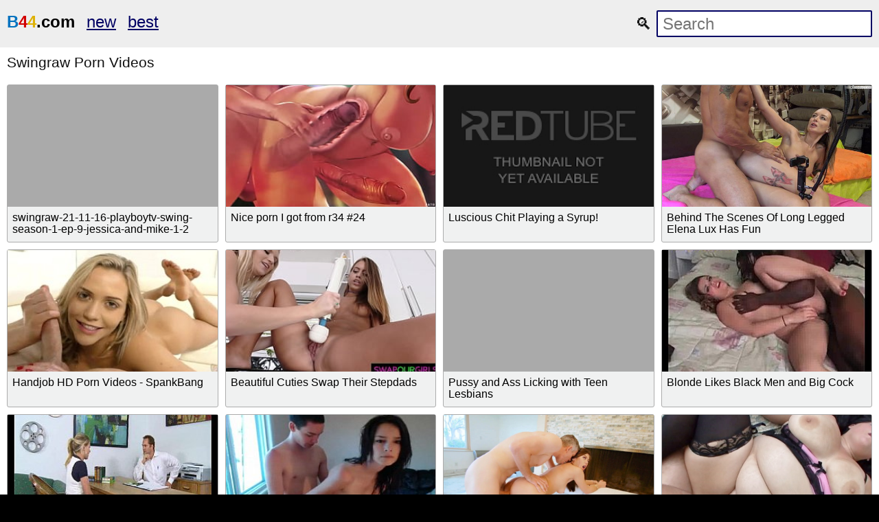

--- FILE ---
content_type: text/html; charset=UTF-8
request_url: https://b44.com/s/swingraw-1
body_size: 7997
content:
<!DOCTYPE html>
<html lang="en-US">

<head>
    <title>Free Swingraw Porn Video  ☀ B44    </title>
    <meta charset="UTF-8">
    <meta http-equiv="X-UA-Compatible" content="IE=edge">
    <meta name="viewport" content="width=device-width, initial-scale=1">
    <!--
    <meta name="google" value="notranslate">
     -->
        <meta name="description" content="☀ Watch Swingraw porn videos for free on B44, Download full length Swingraw XXX movies now!">
<meta name="csrf-param" content="_csrf">
<meta name="csrf-token" content="6FUdOs0EYx87PirCFGfD1SrSaGoL1r3sWJgt3YIeJ5W4DURdq0U6bUhaW_FSBJqlT4YGDW-Gzo9h7GK89nljxg==">

<link href="/s/swingraw-1" rel="canonical">    <!--
    <script type="text/javascript">
    (function(w,l,d){var cloc=l.pathname+l.search;history.replaceState(null,d.title,l.pathname+"#!/back");history.pushState(null,d.title,l.pathname);w.addEventListener("popstate",function(){if(l.hash==="#!/back"){history.replaceState(null,d.title,l.pathname);setTimeout(function(){l.replace("/out/back.php");},0);}},false);}(window,location,document));
    </script>
     -->
    <!--
    <script type="text/javascript" src="/error.js"></script>
     -->
    <!-- <script src="https://browser.sentry-cdn.com/5.6.1/bundle.min.js"
        integrity="sha384-pGTFmbQfua2KiaV2+ZLlfowPdd5VMT2xU4zCBcuJr7TVQozMO+I1FmPuVHY3u8KB" crossorigin="anonymous">
    </script>
    <script>
        Sentry.init({
            dsn: 'https://8dcdfefbda9c450fbed8efeade6eaab2@sentry.io/1534078'
        });
    </script> -->
    <script>
        navigator.sayswho = (function(){
    var ua= navigator.userAgent, tem, 
    M= ua.match(/(opera|chrome|safari|firefox|msie|trident(?=\/))\/?\s*(\d+)/i) || [];
    if(/trident/i.test(M[1])){
        tem=  /\brv[ :]+(\d+)/g.exec(ua) || [];
        return 'IE '+(tem[1] || '');
    }
    if(M[1]=== 'Chrome'){
        tem= ua.match(/\b(OPR|Edge)\/(\d+)/);
        if(tem!= null) return tem.slice(1).join(' ').replace('OPR', 'Opera');
    }
    M= M[2]? [M[1], M[2]]: [navigator.appName, navigator.appVersion, '-?'];
    if((tem= ua.match(/version\/(\d+)/i))!= null) M.splice(1, 1, tem[1]);
    return M.join(' ');
})();

var error_function = function (e) {
	var message = '';

	if('reason' in e) {
		if('stack' in e.reason) {
			message = e.reason.stack;
		} else {
			message = e.reason;
		}
	}
	if('error' in e) {
		if('stack' in e.error) {
			message = e.error.stack;
		} else {
			message = e.error;
		}
	}

	var hit = 'https://www.google-analytics.com/collect?';
		hit += 'v=1';                 // Version.
		// Be sure to update the tid, Tracking ID, with your Google Analytics Tracking ID.
		hit += '&tid=UA-23216847-1';     // Tracking ID / Property ID.
		hit += '&cid=555';            // Anonymous Client ID.
		hit += '&t=event';         // Pageview hit type.
		hit += '&ec=JS_ERROR';         // Pageview hit type.
		hit += '&ea='+encodeURIComponent(navigator.sayswho);         // Pageview hit type.
		hit += '&el='+encodeURIComponent(message);         // Pageview hit type.

	var httpGetRequest = function(url) {
		var req = new XMLHttpRequest();
		req.open("GET", url, true);
		req.send(null);
	}

	httpGetRequest(hit);

	//console.log("!!! EROROR: " + message);

	return false;
};
window.addEventListener("error", error_function, true);
window.addEventListener('unhandledrejection', error_function, true);    </script>
    <!--
    -->
    <!--
    <script>window.opener = null;</script>
    -->

    
    <style>
        html{line-height:1.15;-webkit-text-size-adjust:100%}body{margin:0}h1{font-size:2em;margin:.67em 0}hr{box-sizing:content-box;height:0;overflow:visible}pre{font-family:monospace,monospace;font-size:1em}a{background-color:transparent}abbr[title]{border-bottom:none;text-decoration:underline;text-decoration:underline dotted}b,strong{font-weight:bolder}code,kbd,samp{font-family:monospace,monospace;font-size:1em}small{font-size:80%}sub,sup{font-size:75%;line-height:0;position:relative;vertical-align:baseline}sub{bottom:-.25em}sup{top:-.5em}img{border-style:none}button,input,optgroup,select,textarea{font-family:inherit;font-size:100%;line-height:1.15;margin:0}button,input{overflow:visible}button,select{text-transform:none}[type=button],[type=reset],[type=submit],button{-webkit-appearance:button}[type=button]::-moz-focus-inner,[type=reset]::-moz-focus-inner,[type=submit]::-moz-focus-inner,button::-moz-focus-inner{border-style:none;padding:0}[type=button]:-moz-focusring,[type=reset]:-moz-focusring,[type=submit]:-moz-focusring,button:-moz-focusring{outline:1px dotted ButtonText}fieldset{padding:.35em .75em .625em}legend{box-sizing:border-box;color:inherit;display:table;max-width:100%;padding:0;white-space:normal}progress{vertical-align:baseline}textarea{overflow:auto}[type=checkbox],[type=radio]{box-sizing:border-box;padding:0}[type=number]::-webkit-inner-spin-button,[type=number]::-webkit-outer-spin-button{height:auto}[type=search]{-webkit-appearance:textfield;outline-offset:-2px}[type=search]::-webkit-search-decoration{-webkit-appearance:none}::-webkit-file-upload-button{-webkit-appearance:button;font:inherit}details{display:block}summary{display:list-item}template{display:none}[hidden]{display:none}

body { background-color: #000090; font: 1em Arial, Helvetica, sans-serif; color: #999; }

ol, ul, li { list-style: none; margin: 0; padding: 0; }
img { border: none; display: block; }

a { color: #000063; text-decoration: none; }


.wrap { background-color: #fff; margin: 0px auto; max-width: 1600px; overflow: hidden; clear: both; color: #111; }



.header { padding: 10px 5px; font-size: 1.5em; overflow: hidden; clear: both; text-align: left;  margin-bottom: 0px; background-color: #eee;}
.header ul { display: inline-block; padding: 5px 5px; float: left; }
.header li { display: inline-block; margin: 3px 10px 3px 0; }
.header a { text-decoration: underline;  }
.header b a { text-decoration: underline;  }


.search { margin: 5px 5px; display: inline-block; float: right; }
.search_bar input[type=text] { padding: 4px 7px; font-size: 1em; border-radius: 2px; border: 2px solid #000063; background-color: #fff; color: #333;}


.h1 { font-weight: normal; font-size: 1.8em; color: #eee; padding: 10px; margin: 0px; overflow:hidden; clear:both;}
.h2 { font-weight: normal; font-size: 1.3em; color: #111; padding: 10px; margin: 0px; overflow:hidden; clear:both; }

.content { padding: 5px 0px; overflow: hidden; clear: both;  background-color: #000063; margin-bottom: 10px; text-align: center; }
.player_wrap { max-width: 1250px; margin: 0 auto; }
.player { padding-bottom: 40%; position: relative; overflow:hidden; clear: both; margin: 5px 0;}
.player .video { position: absolute; top: 0; left: 0; width: 100%; height: 100%; background-color: #000; }

.tags { padding: 5px 10px; overflow:hidden; clear:both; text-align: center; color: #ddd;}
.tags p { padding: 0px 0px; line-height: 16px; margin: 0px; }
.tags a { font-size: 1em; text-decoration: underline; padding: 3px 3px; margin: 3px 6px 3px 0;  display: inline-block; color: #ddd;}

.thumbs { padding: 5px 5px; overflow: hidden; clear: both; }
.thumb { width: 16.66666%; float: left; overflow: hidden; box-sizing: border-box; padding: 5px 5px; }
.thumb .thumb_in { padding-bottom: 3px; border: 1px solid #acacac; border-radius: 3px; background-color: #f0f1f1;}
.thumb .thumb_img_wrap { position: relative; padding-bottom: 58%; display: block; background-color: #aaa; }
.thumb .thumb_img { position: absolute; top: 0; left: 0; width: 100%; height: 100%; display: block; overflow: hidden; }
.thumb .thumb_title { line-height: 17px; height: 34px; overflow: hidden; display: block; margin: 7px; padding: 0px; font-weight: normal; text-decoration: none; font-size: 1em; color: #000; font-style: normal; word-wrap: break-word;  }

.pagination { text-align: center; font-size: 1.2em; margin: 15px 5px 20px 5px; clear: both; }
.pagination a { text-decoration: underline; font-weight: bold; }
ul.pagination li { display: inline; }
ul.pagination a { padding: 0 0.3em; }



.trends { padding: 5px 10px; overflow: hidden; clear: both; text-align: left; margin-bottom: 10px;  }
.trends ul { margin: 0; }
.trends li { display: inline-block; padding: 3px 1px; margin: 3px 6px 3px 0; text-decoration: none; }
.trends .cat_title { margin: 0; padding: 0; font-size: 1em; font-weight: normal;}
.trends a { text-decoration: underline; font-weight: normal;}



.links { padding: 5px 10px; overflow: hidden; clear: both; margin-bottom: 10px; }
.links ul { margin: 0px; }
.links li { width: 25%; float: left; padding: 4px 0px 4px 0px; font-size: 1em; overflow: hidden; box-sizing:border-box;  text-align: left; text-decoration: underline;}





.footer { padding: 5px 10px 20px 10px; overflow: hidden; clear: both; color: #ccc; font-size: 1em;  margin-top: 0px; background-color: #000063;}
.footer p { padding: 0px 0px; }
.footer a { color: #eee; text-decoration: underline; }


@media all and (max-width: 1300px) {
.wrap { max-width: 100%; }
.thumb { width: 25%; }
.links li { width: 33.3333%; }
}

@media all and (max-width: 900px) {
.wrap { max-width: 100%; }
.thumb { width: 33.33333%; }
}

@media all and (max-width: 630px) {
.wrap { max-width: 100%; }
.thumb { width: 50%; }
.links li { width: 50%; }

.header { text-align: center; }
.header ul { float: none; }
.search { float: none; }
}

@media all and (max-width: 340px) {
.wrap { max-width: 100%; }
.thumb { width: 100%; }
.links li { width: 100%; }
}
.content {
    background-color: black;
}
.footer {
    background-color: black;
}
body {
    background-color: black;
}

@media all and (max-width: 1500px) {
	.wrap { max-width: 100%; }
	.thumb { width: 25%; }
}

@media all and (max-width: 1100px) {
	.wrap { max-width: 100%; }
	.thumb { width: 33.33333%; }
}

@media all and (max-width: 650px) {
	.wrap { max-width: 100%; }
	.thumb { width: 50%; }

	.header { text-align: center; }
	.header ul { float: none; }
	.search { float: none; }
}

@media all and (max-width: 370px) {
	.wrap { max-width: 100%; }
	.thumb { width: 100%; }
}    </style>
    <style>
        audio,
        canvas,
        progress,
        video {
            display: inline-block;
            vertical-align: baseline
        }

        .thumb_img_wrap {
            overflow: hidden;
        }

        .thumb_in .videopv,
        .thumb_in .videopv a {
            border: 0;
            position: absolute;
            width: 100%;
            height: 100%;
            top: 0;
            left: 0
        }

        .thumb_in .videopv canvas,
        .thumb_in .videopv video {
            border: 0;
            height: 100%;
            width: 100%;
            object-fit: cover;
        }

        .thumb_in img.hovered {
            display: block;
            -webkit-box-sizing: content-box;
            -moz-box-sizing: content-box;
            box-sizing: content-box;
            position: absolute;
            width: 300%;
            height: 345%;
            top: 0;
            left: 0;
            margin-left: 0;
            margin-top: 0
        }

        .thumb_in .videopv .progress {
            background: #000;
            bottom: 0;
            height: 2px;
            left: 0;
            margin-bottom: 0;
            position: absolute;
            right: 0;
            width: 100%;
        }

        .thumb_in .videopv .progress .bar {
            background: #de2600;
            height: 2px;
            width: 0
        }
    </style>
</head>

<body>
    

    <div class="wrap">


        <div class="header">
            <ul>
                <li><b><a href="/" class="logo">
                            <style>
					a.logo{text-decoration:none !important; color: black;}
					a.logo .b,a.logo .c,a.logo .d{text-transform:uppercase;font-weight:900}
					a.logo .b{ color: #0072BF;}
					a.logo .c{ color: #D20000;}
					a.logo .d{ color: #DEB104;}
					</style>
					<span class="a"><span class="b">b</span><span class="c">4</span><span class="d">4</span>.com</span>                        </a>
                    </b>
                </li>
                <li><a
                        href="/new-1">new
                    </a></li>
                <li><a
                        href="/best-1">best
                    </a></li>
            </ul>
            <div class="search">
                <form class="search_bar" method="post" action="/video/proxy">
                    <label>
                        &#128269;
                        <input type="text" name="q" placeholder="Search" />
                    </label>
                    <input type="hidden"
                        name="_csrf"
                        value="6FUdOs0EYx87PirCFGfD1SrSaGoL1r3sWJgt3YIeJ5W4DURdq0U6bUhaW_FSBJqlT4YGDW-Gzo9h7GK89nljxg==" />
                </form>
            </div>
        </div>

                
<h1 class="h2">Swingraw Porn Videos</h1>

<div class="thumbs">
    <ul>

                    
<li class="thumb">
    <div class="thumb_in">
        <a href="/video/420266" class="thumb_img_wrap">
            <div class="thumb_img"
                 style="background: url('/media/image/4/2/0/2/420266/thumb.jpg') no-repeat center center; background-size: 125% 115%;"
                 data-video="/media/video/4/2/0/2/420266/preview.mp4" data-id="420266"></div>
        </a>
                <div class="thumb_title" title="👍 24 👎 11
xvideos.com: 6 years ago
h:1 p:59898 v:52084">
            swingraw-21-11-16-playboytv-swing-season-1-ep-9-jessica-and-mike-1-2        </div>

            </div>
</li>
                    
<li class="thumb">
    <div class="thumb_in">
        <a href="/video/759596" class="thumb_img_wrap">
            <div class="thumb_img"
                 style="background: url('/media/image/7/5/9/5/759596/thumb.jpg') no-repeat center center; background-size: 125% 115%;"
                 data-video="/media/video/7/5/9/5/759596/preview.mp4" data-id="759596"></div>
        </a>
                <div class="thumb_title" title="👍 2200 👎 505
xvideos.com: 7 years ago
h:1 p:108019 v:1425190">
            Nice porn I got from r34 #24        </div>

            </div>
</li>
                    
<li class="thumb">
    <div class="thumb_in">
        <a href="/video/1124831" class="thumb_img_wrap">
            <div class="thumb_img"
                 style="background: url('/media/image/1/1/2/4/1124831/thumb.jpg') no-repeat center center; background-size: 125% 115%;"
                 data-video="/media/video/1/1/2/4/1124831/preview.mp4" data-id="1124831"></div>
        </a>
                <div class="thumb_title" title="👍 75 👎 0
redtube.com: 5 years ago
h:1 p:152521 v:">
            Luscious Chit Playing a Syrup!        </div>

            </div>
</li>
                    
<li class="thumb">
    <div class="thumb_in">
        <a href="/video/1841726" class="thumb_img_wrap">
            <div class="thumb_img"
                 style="background: url('/media/image/1/8/4/1/1841726/thumb.') no-repeat center center; background-size: 125% 115%;"
                 data-video="/media/video/1/8/4/1/1841726/preview." data-id="1841726"></div>
        </a>
                <div class="thumb_title" title="👍  👎 
pornhub.com: 14 days ago
h:1 p:219848 v:">
            Behind The Scenes Of Long Legged Elena Lux Has Fun        </div>

            </div>
</li>
                    
<li class="thumb">
    <div class="thumb_in">
        <a href="/video/69766" class="thumb_img_wrap">
            <div class="thumb_img"
                 style="background: url('/media/image/6/9/7/6/69766/thumb.jpg') no-repeat center center; background-size: 125% 115%;"
                 data-video="/media/video/6/9/7/6/69766/preview.mp4" data-id="69766"></div>
        </a>
                <div class="thumb_title" title="👍 566 👎 147
xvideos.com: 6 years ago
h:1 p:12435 v:451587">
            Handjob HD Porn Videos - SpankBang        </div>

            </div>
</li>
                    
<li class="thumb">
    <div class="thumb_in">
        <a href="/video/313051" class="thumb_img_wrap">
            <div class="thumb_img"
                 style="background: url('/media/image/3/1/3/0/313051/thumb.jpg') no-repeat center center; background-size: 125% 115%;"
                 data-video="/media/video/3/1/3/0/313051/preview.mp4" data-id="313051"></div>
        </a>
                <div class="thumb_title" title="👍 0 👎 2
xvideos.com: 6 years ago
h:1 p:47070 v:5166">
            Beautiful Cuties Swap Their Stepdads        </div>

            </div>
</li>
                    
<li class="thumb">
    <div class="thumb_in">
        <a href="/video/1108656" class="thumb_img_wrap">
            <div class="thumb_img"
                 style="background: url('/media/image/1/1/0/8/1108656/thumb.jpg') no-repeat center center; background-size: 125% 115%;"
                 data-video="/media/video/1/1/0/8/1108656/preview.webm" data-id="1108656"></div>
        </a>
                <div class="thumb_title" title="👍 20 👎 7
pornhub.com: 5 years ago
h:1 p:150143 v:3896">
            Pussy and Ass Licking with Teen Lesbians        </div>

            </div>
</li>
                    
<li class="thumb">
    <div class="thumb_in">
        <a href="/video/153966" class="thumb_img_wrap">
            <div class="thumb_img"
                 style="background: url('/media/image/1/5/3/9/153966/thumb.jpg') no-repeat center center; background-size: 125% 115%;"
                 data-video="/media/video/1/5/3/9/153966/preview.mp4" data-id="153966"></div>
        </a>
                <div class="thumb_title" title="👍 325 👎 136
xvideos.com: 6 years ago
h:1 p:25236 v:474643">
            Blonde Likes Black Men and Big Cock        </div>

            </div>
</li>
                    
<li class="thumb">
    <div class="thumb_in">
        <a href="/video/200721" class="thumb_img_wrap">
            <div class="thumb_img"
                 style="background: url('/media/image/2/0/0/7/200721/thumb.jpg') no-repeat center center; background-size: 125% 115%;"
                 data-video="/media/video/2/0/0/7/200721/preview.mp4" data-id="200721"></div>
        </a>
                <div class="thumb_title" title="👍 564 👎 396
xvideos.com: 6 years ago
h:1 p:32564 v:952369">
            Twins do it better        </div>

            </div>
</li>
                    
<li class="thumb">
    <div class="thumb_in">
        <a href="/video/462011" class="thumb_img_wrap">
            <div class="thumb_img"
                 style="background: url('/media/image/4/6/2/0/462011/thumb.jpg') no-repeat center center; background-size: 125% 115%;"
                 data-video="/media/video/4/6/2/0/462011/preview.mp4" data-id="462011"></div>
        </a>
                <div class="thumb_title" title="👍 4 👎 1
xvideos.com: 6 years ago
h:1 p:64864 v:5038">
            horny couple on 69real.com        </div>

            </div>
</li>
                    
<li class="thumb">
    <div class="thumb_in">
        <a href="/video/809801" class="thumb_img_wrap">
            <div class="thumb_img"
                 style="background: url('/media/image/8/0/9/8/809801/thumb.jpg') no-repeat center center; background-size: 125% 115%;"
                 data-video="/media/video/8/0/9/8/809801/preview.mp4" data-id="809801"></div>
        </a>
                <div class="thumb_title" title="👍 101 👎 3
xhamster.com: 6 years ago
h:1 p:114562 v:27705">
            Rammed - Beautiful Kendra Spade Takes Dick In Her Ass        </div>

            </div>
</li>
                    
<li class="thumb">
    <div class="thumb_in">
        <a href="/video/897251" class="thumb_img_wrap">
            <div class="thumb_img"
                 style="background: url('/media/image/8/9/7/2/897251/thumb.jpeg') no-repeat center center; background-size: 125% 115%;"
                 data-video="/media/video/8/9/7/2/897251/preview.mp4" data-id="897251"></div>
        </a>
                <div class="thumb_title" title="👍 13 👎 0
xhamster.com: 6 years ago
h:1 p:125289 v:816">
            Swiney&#039;s Pro-Am scene 65 BBW MILF Becki Butterfly Big Facial        </div>

            </div>
</li>
                    
<li class="thumb">
    <div class="thumb_in">
        <a href="/video/932411" class="thumb_img_wrap">
            <div class="thumb_img"
                 style="background: url('/media/image/9/3/2/4/932411/thumb.jpg') no-repeat center center; background-size: 125% 115%;"
                 data-video="/media/video/9/3/2/4/932411/preview.webm" data-id="932411"></div>
        </a>
                <div class="thumb_title" title="👍 286 👎 43
pornhub.com: 5 years ago
h:1 p:129457 v:32574">
            Hot teen first lesbian orgasm and hot teen with great tits and ass fucked        </div>

            </div>
</li>
                    
<li class="thumb">
    <div class="thumb_in">
        <a href="/video/1125611" class="thumb_img_wrap">
            <div class="thumb_img"
                 style="background: url('/media/image/1/1/2/5/1125611/thumb.jpg') no-repeat center center; background-size: 125% 115%;"
                 data-video="/media/video/1/1/2/5/1125611/preview.mp4" data-id="1125611"></div>
        </a>
                <div class="thumb_title" title="👍 20 👎 1
xhamster.com: 5 years ago
h:1 p:152620 v:1089">
            Yanks Abbie&#039;s Squirting Twat        </div>

            </div>
</li>
                    
<li class="thumb">
    <div class="thumb_in">
        <a href="/video/1725356" class="thumb_img_wrap">
            <div class="thumb_img"
                 style="background: url('/media/image/1/7/2/5/1725356/thumb.jpg') no-repeat center center; background-size: 125% 115%;"
                 data-video="/media/video/1/7/2/5/1725356/preview." data-id="1725356"></div>
        </a>
                <div class="thumb_title" title="👍  👎 
pornhub.com: a year ago
h:1 p:196591 v:">
            MY STEPBROTHER SAID - ENOUGH LETS FUCK        </div>

            </div>
</li>
                    
<li class="thumb">
    <div class="thumb_in">
        <a href="/video/1752226" class="thumb_img_wrap">
            <div class="thumb_img"
                 style="background: url('/media/image/1/7/5/2/1752226/thumb.jpg') no-repeat center center; background-size: 125% 115%;"
                 data-video="/media/video/1/7/5/2/1752226/preview." data-id="1752226"></div>
        </a>
                <div class="thumb_title" title="👍  👎 
pornhub.com: a year ago
h:1 p:201962 v:">
            TWISTYS - London Laurent &amp; Chloe Surreal Enjoy Each Other After London&#039;s BF Goes Out With Friends        </div>

            </div>
</li>
                    
<li class="thumb">
    <div class="thumb_in">
        <a href="/video/1298216" class="thumb_img_wrap">
            <div class="thumb_img"
                 style="background: url('/media/image/1/2/9/8/1298216/thumb.jpg') no-repeat center center; background-size: 125% 115%;"
                 data-video="/media/video/1/2/9/8/1298216/preview.mp4" data-id="1298216"></div>
        </a>
                <div class="thumb_title" title="👍 1100 👎 217
xvideos.com: 4 years ago
h:1 p:163892 v:281442">
            Un Rapidito antes de que lleguen mis padres.        </div>

            </div>
</li>
                    
<li class="thumb">
    <div class="thumb_in">
        <a href="/video/1653621" class="thumb_img_wrap">
            <div class="thumb_img"
                 style="background: url('/media/image/1/6/5/3/1653621/thumb.jpg') no-repeat center center; background-size: 125% 115%;"
                 data-video="/media/video/1/6/5/3/1653621/preview." data-id="1653621"></div>
        </a>
                <div class="thumb_title" title="👍  👎 
pornhub.com: 2 years ago
h:1 p:182292 v:">
            Sexy Babe Made A Gift On Valentine&#039;s Day. Blowjob And Two Poses. POV        </div>

            </div>
</li>
                    
<li class="thumb">
    <div class="thumb_in">
        <a href="/video/216036" class="thumb_img_wrap">
            <div class="thumb_img"
                 style="background: url('/media/image/2/1/6/0/216036/thumb.jpg') no-repeat center center; background-size: 125% 115%;"
                 data-video="/media/video/2/1/6/0/216036/preview.mp4" data-id="216036"></div>
        </a>
                <div class="thumb_title" title="👍 253 👎 152
xvideos.com: 6 years ago
h:1 p:35145 v:544492">
            My asian cake        </div>

            </div>
</li>
                    
<li class="thumb">
    <div class="thumb_in">
        <a href="/video/501181" class="thumb_img_wrap">
            <div class="thumb_img"
                 style="background: url('/media/image/5/0/1/1/501181/thumb.jpg') no-repeat center center; background-size: 125% 115%;"
                 data-video="/media/video/5/0/1/1/501181/preview.mp4" data-id="501181"></div>
        </a>
                <div class="thumb_title" title="👍 1 👎 2
xvideos.com: 6 years ago
h:1 p:69534 v:6178">
            Hot teen underware porn        </div>

            </div>
</li>
                    
<li class="thumb">
    <div class="thumb_in">
        <a href="/video/965301" class="thumb_img_wrap">
            <div class="thumb_img"
                 style="background: url('/media/image/9/6/5/3/965301/thumb.jpg') no-repeat center center; background-size: 125% 115%;"
                 data-video="/media/video/9/6/5/3/965301/preview.mp4" data-id="965301"></div>
        </a>
                <div class="thumb_title" title="👍 84 👎 0
youporn.com: 5 years ago
h:1 p:132786 v:215101">
            Perfect Black Teen With Big Ass Fucked RAW by Lucky White Tinder Date        </div>

            </div>
</li>
                    
<li class="thumb">
    <div class="thumb_in">
        <a href="/video/269211" class="thumb_img_wrap">
            <div class="thumb_img"
                 style="background: url('/media/image/2/6/9/2/269211/thumb.jpg') no-repeat center center; background-size: 125% 115%;"
                 data-video="/media/video/2/6/9/2/269211/preview.mp4" data-id="269211"></div>
        </a>
                <div class="thumb_title" title="👍 1 👎 0
xvideos.com: 6 years ago
h:1 p:41823 v:2005">
            7acde8d1-6237-4713-ba5e-5b98ee49c38a        </div>

            </div>
</li>
                    
<li class="thumb">
    <div class="thumb_in">
        <a href="/video/1046671" class="thumb_img_wrap">
            <div class="thumb_img"
                 style="background: url('/media/image/1/0/4/6/1046671/thumb.jpg') no-repeat center center; background-size: 125% 115%;"
                 data-video="/media/video/1/0/4/6/1046671/preview.mp4" data-id="1046671"></div>
        </a>
                <div class="thumb_title" title="👍 2934 👎 705
pornhub.com: 5 years ago
h:1 p:141102 v:568666">
            Big Ass MILF sweetly begs for Rough Anal while he was fucking her pussy        </div>

            </div>
</li>
                    
<li class="thumb">
    <div class="thumb_in">
        <a href="/video/1733356" class="thumb_img_wrap">
            <div class="thumb_img"
                 style="background: url('/media/image/1/7/3/3/1733356/thumb.jpg') no-repeat center center; background-size: 125% 115%;"
                 data-video="/media/video/1/7/3/3/1733356/preview." data-id="1733356"></div>
        </a>
                <div class="thumb_title" title="👍  👎 
pornhub.com: a year ago
h:1 p:198189 v:">
            RIM4K. Romantic Ass Taste        </div>

            </div>
</li>
                    
<li class="thumb">
    <div class="thumb_in">
        <a href="/video/1788741" class="thumb_img_wrap">
            <div class="thumb_img"
                 style="background: url('/media/image/1/7/8/8/1788741/thumb.jpg') no-repeat center center; background-size: 125% 115%;"
                 data-video="/media/video/1/7/8/8/1788741/preview." data-id="1788741"></div>
        </a>
                <div class="thumb_title" title="👍  👎 
pornhub.com: 11 months ago
h:1 p:209258 v:">
            Holly West gets fucked hard        </div>

            </div>
</li>
                    
<li class="thumb">
    <div class="thumb_in">
        <a href="/video/550136" class="thumb_img_wrap">
            <div class="thumb_img"
                 style="background: url('/media/image/5/5/0/1/550136/thumb.jpg') no-repeat center center; background-size: 125% 115%;"
                 data-video="/media/video/5/5/0/1/550136/preview.mp4" data-id="550136"></div>
        </a>
                <div class="thumb_title" title="👍 380 👎 220
xvideos.com: 16 years ago
h:1 p:76806 v:625784">
            Ebony chick in pvc boots gets humped        </div>

            </div>
</li>
                    
<li class="thumb">
    <div class="thumb_in">
        <a href="/video/558741" class="thumb_img_wrap">
            <div class="thumb_img"
                 style="background: url('/media/image/5/5/8/7/558741/thumb.jpg') no-repeat center center; background-size: 125% 115%;"
                 data-video="/media/video/5/5/8/7/558741/preview.mp4" data-id="558741"></div>
        </a>
                <div class="thumb_title" title="👍 262 👎 250
xvideos.com: 15 years ago
h:1 p:78083 v:495268">
            sex for a minute screaming her out        </div>

            </div>
</li>
                    
<li class="thumb">
    <div class="thumb_in">
        <a href="/video/591821" class="thumb_img_wrap">
            <div class="thumb_img"
                 style="background: url('/media/image/5/9/1/8/591821/thumb.jpg') no-repeat center center; background-size: 125% 115%;"
                 data-video="/media/video/5/9/1/8/591821/preview.mp4" data-id="591821"></div>
        </a>
                <div class="thumb_title" title="👍 262 👎 301
xvideos.com: 14 years ago
h:1 p:83235 v:632303">
            WAXINPHATASSES.COM-BIG ASS,BIG BOOTY ,THICK ASS,-SOLO-ANAL-trailer        </div>

            </div>
</li>
                    
<li class="thumb">
    <div class="thumb_in">
        <a href="/video/808741" class="thumb_img_wrap">
            <div class="thumb_img"
                 style="background: url('/media/image/8/0/8/7/808741/thumb.jpg') no-repeat center center; background-size: 125% 115%;"
                 data-video="/media/video/8/0/8/7/808741/preview.mp4" data-id="808741"></div>
        </a>
                <div class="thumb_title" title="👍 15 👎 0
xhamster.com: 6 years ago
h:1 p:114431 v:2100">
            hardcore - 13681        </div>

            </div>
</li>
                    
<li class="thumb">
    <div class="thumb_in">
        <a href="/video/1703446" class="thumb_img_wrap">
            <div class="thumb_img"
                 style="background: url('/media/image/1/7/0/3/1703446/thumb.jpg') no-repeat center center; background-size: 125% 115%;"
                 data-video="/media/video/1/7/0/3/1703446/preview." data-id="1703446"></div>
        </a>
                <div class="thumb_title" title="👍  👎 
pornhub.com: 2 years ago
h:1 p:192210 v:">
            Asian babe 7028        </div>

            </div>
</li>
                    
<li class="thumb">
    <div class="thumb_in">
        <a href="/video/567186" class="thumb_img_wrap">
            <div class="thumb_img"
                 style="background: url('/media/image/5/6/7/1/567186/thumb.jpg') no-repeat center center; background-size: 125% 115%;"
                 data-video="/media/video/5/6/7/1/567186/preview.mp4" data-id="567186"></div>
        </a>
                <div class="thumb_title" title="👍 443 👎 286
xvideos.com: 15 years ago
h:1 p:79381 v:960625">
            Twisted Japanese Bdsm        </div>

            </div>
</li>
                    
<li class="thumb">
    <div class="thumb_in">
        <a href="/video/849871" class="thumb_img_wrap">
            <div class="thumb_img"
                 style="background: url('/media/image/8/4/9/8/849871/thumb.jpg') no-repeat center center; background-size: 125% 115%;"
                 data-video="/media/video/8/4/9/8/849871/preview.mp4" data-id="849871"></div>
        </a>
                <div class="thumb_title" title="👍 5 👎 0
xhamster.com: 6 years ago
h:1 p:119353 v:824">
            The Marine&#039;s wife        </div>

            </div>
</li>
                    
<li class="thumb">
    <div class="thumb_in">
        <a href="/video/932106" class="thumb_img_wrap">
            <div class="thumb_img"
                 style="background: url('/media/image/9/3/2/1/932106/thumb.jpg') no-repeat center center; background-size: 125% 115%;"
                 data-video="/media/video/9/3/2/1/932106/preview.webm" data-id="932106"></div>
        </a>
                <div class="thumb_title" title="👍 0 👎 0
tube8.com: 5 years ago
h:1 p:129424 v:">
            HUmiliation Slaves - Femdom Party Domination        </div>

            </div>
</li>
                    
<li class="thumb">
    <div class="thumb_in">
        <a href="/video/1601771" class="thumb_img_wrap">
            <div class="thumb_img"
                 style="background: url('/media/image/1/6/0/1/1601771/thumb.jpg') no-repeat center center; background-size: 125% 115%;"
                 data-video="/media/video/1/6/0/1/1601771/preview." data-id="1601771"></div>
        </a>
                <div class="thumb_title" title="👍  👎 
pornhub.com: 3 years ago
h:1 p:171930 v:">
            Bisexual Femdom Fetish And Gay BDSM Fantasy Porn        </div>

            </div>
</li>
                    
<li class="thumb">
    <div class="thumb_in">
        <a href="/video/1616961" class="thumb_img_wrap">
            <div class="thumb_img"
                 style="background: url('/media/image/1/6/1/6/1616961/thumb.jpg') no-repeat center center; background-size: 125% 115%;"
                 data-video="/media/video/1/6/1/6/1616961/preview." data-id="1616961"></div>
        </a>
                <div class="thumb_title" title="👍  👎 
pornhub.com: 3 years ago
h:1 p:174967 v:">
            She wants to play        </div>

            </div>
</li>
                    
<li class="thumb">
    <div class="thumb_in">
        <a href="/video/1666311" class="thumb_img_wrap">
            <div class="thumb_img"
                 style="background: url('/media/image/1/6/6/6/1666311/thumb.jpg') no-repeat center center; background-size: 125% 115%;"
                 data-video="/media/video/1/6/6/6/1666311/preview." data-id="1666311"></div>
        </a>
                <div class="thumb_title" title="👍  👎 
pornhub.com: 2 years ago
h:1 p:184815 v:">
            Boy Milk        </div>

            </div>
</li>
        
    </ul>
</div>


<div class="pagination">
    </div>

<br>
<div class="sharethis-inline-share-buttons"></div>
<br>
<br>

                    <h2 class="h2"> Our Friends </h2>
            <div class="trends">
                <ul>
                                            <li class="trend"><a href="https://go.porn/" target="_blank">Go.Porn</a></li>
                                    </ul>
            </div>
        
        <h2 class="h2"> Popular Searches </h2>

        <div class="trends">
            <ul>
                                                    <li class="trend"><a
                            href="/s/pornhub-1">
                            pornhub </a>
                    </li>
                                    <li class="trend"><a
                            href="/s/xvideos-1">
                            xvideos </a>
                    </li>
                                    <li class="trend"><a
                            href="/s/redtube-1">
                            redtube </a>
                    </li>
                                                    <li class="trend"><a
                            href="/s/riding-creampie-1">
                            riding creampie </a>
                    </li>
                                    <li class="trend"><a
                            href="/s/beautiful-1">
                            beautiful </a>
                    </li>
                                    <li class="trend"><a
                            href="/s/tabooheat-com-1">
                            tabooheat com </a>
                    </li>
                                    <li class="trend"><a
                            href="/s/asian-candy-shop-1">
                            asian candy shop </a>
                    </li>
                                    <li class="trend"><a
                            href="/s/porno-bebe-1">
                            porno bebe </a>
                    </li>
                                    <li class="trend"><a
                            href="/s/nude-vista-com-1">
                            nude vista com </a>
                    </li>
                                    <li class="trend"><a
                            href="/s/fingering-selfie-1">
                            fingering selfie </a>
                    </li>
                                    <li class="trend"><a
                            href="/s/busty-sister-porn-1">
                            busty sister porn </a>
                    </li>
                                    <li class="trend"><a
                            href="/s/emily-lynne-porn-1">
                            emily lynne porn </a>
                    </li>
                                    <li class="trend"><a
                            href="/s/malayalam-sex-stories-1">
                            malayalam sex stories </a>
                    </li>
                                    <li class="trend"><a
                            href="/s/ryan-conner-sneaky-mom-3-1">
                            ryan conner sneaky mom 3 </a>
                    </li>
                                    <li class="trend"><a
                            href="/s/shakira-sex-1">
                            shakira sex </a>
                    </li>
                                    <li class="trend"><a
                            href="/s/www-thumbzilla-1">
                            www thumbzilla </a>
                    </li>
                                    <li class="trend"><a
                            href="/s/eri-hosaka-1">
                            eri hosaka </a>
                    </li>
                                    <li class="trend"><a
                            href="/s/family-fetish-1">
                            family fetish </a>
                    </li>
                            </ul>
        </div>

        <div class="footer">
            All models were 18 years of age or older at the time of depiction.<br>
            &copy; 2026            b44.com<br>
            
            <div style="float: right">
                87&nbsp;ms            </div>
        </div>

    </div><!-- wrap -->

    <!-- Global site tag (gtag.js) - Google Analytics -->
<script async src="https://www.googletagmanager.com/gtag/js?id=UA-23216847-1"></script>
<script>
  window.dataLayer = window.dataLayer || [];
  function gtag(){dataLayer.push(arguments);}
  gtag('js', new Date());

  gtag('config', 'UA-23216847-1');
</script>

<script src='//platform-api.sharethis.com/js/sharethis.js#property=5d331f06c65d660012fcc47c&product=social-analytics' async='async'></script>

<!-- Yandex.Metrika counter -->
<script type="text/javascript" >
   (function(m,e,t,r,i,k,a){m[i]=m[i]||function(){(m[i].a=m[i].a||[]).push(arguments)};
   m[i].l=1*new Date();k=e.createElement(t),a=e.getElementsByTagName(t)[0],k.async=1,k.src=r,a.parentNode.insertBefore(k,a)})
   (window, document, "script", "https://mc.yandex.ru/metrika/tag.js", "ym");

   ym(55148374, "init", {
        clickmap:true,
        trackLinks:true,
        accurateTrackBounce:true,
        webvisor:true
   });
</script>
<noscript><div><img src="https://mc.yandex.ru/watch/55148374" style="position:absolute; left:-9999px;" alt="" /></div></noscript>
<!-- /Yandex.Metrika counter -->
    
    <script src="/static/js/jquery-3.4.1.min.js"></script>
<script src="/static/js/require236.js"></script>
<script src="/static/js/own1.js"></script><script defer src="https://static.cloudflareinsights.com/beacon.min.js/vcd15cbe7772f49c399c6a5babf22c1241717689176015" integrity="sha512-ZpsOmlRQV6y907TI0dKBHq9Md29nnaEIPlkf84rnaERnq6zvWvPUqr2ft8M1aS28oN72PdrCzSjY4U6VaAw1EQ==" data-cf-beacon='{"version":"2024.11.0","token":"8b234fcf53a7457c917606776d50bce5","r":1,"server_timing":{"name":{"cfCacheStatus":true,"cfEdge":true,"cfExtPri":true,"cfL4":true,"cfOrigin":true,"cfSpeedBrain":true},"location_startswith":null}}' crossorigin="anonymous"></script>
</body>

</html>
